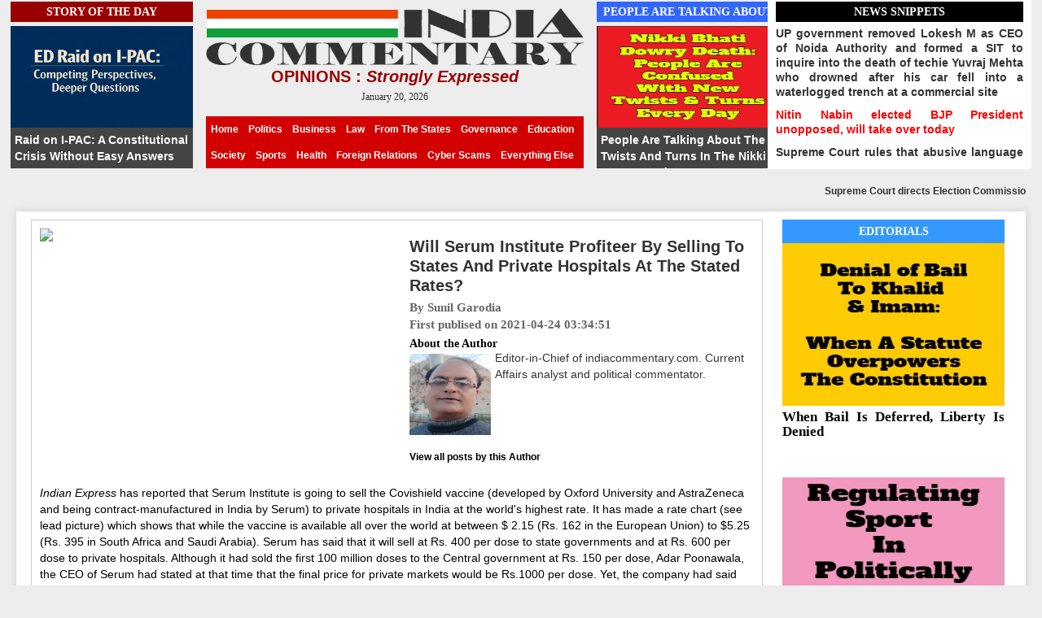

--- FILE ---
content_type: text/html; charset=UTF-8
request_url: https://www.indiacommentary.com/article/will-serum-institute-profiteer-by-selling-to-states-and-private-hospitals-at-the-stated-rates
body_size: 7666
content:
<!DOCTYPE html>
<!--[if IE 7]>
<html class="ie ie7" lang="en-US">
<![endif]-->
<!--[if IE 8]>
<html class="ie ie8" lang="en-US">
<![endif]-->
<!--[if !(IE 7) | !(IE 8)  ]><!-->
<html lang="en-US">
<!--<![endif]-->
<head>
	<meta charset="UTF-8">
	<meta name="viewport" content="width=device-width">
<meta http-equiv="Content-Type" content="text/html; charset=iso-8859-1">

	<title>India Commentary | Analysis of Indian news/current affairs/politics/business/sports/lifestyle/society</title>
	
	<link rel="shortcut icon" href="https://indiacommentary.com/images/favicon2.ico" type="image/x-icon">
        <link rel="icon" href="https://indiacommentary.com/images/favicon2.ico" type="image/x-icon">

	<link rel="profile" href="https://gmpg.org/xfn/11">
	<link rel="pingback" href="https://indiacommentary.com/xmlrpc.php">
	<!--[if lt IE 9]>
	<script src="https://indiacommentary.com/js/html5.js"></script>
	<![endif]-->
	
	<link rel="stylesheet" type="text/css" href="https://indiacommentary.com/css/bootstrap.min.css" />
    <link href="https://indiacommentary.com/css/style.css" type="text/css" rel="stylesheet" />
    <!-- HTML5 shim and Respond.js IE8 support of HTML5 elements and media queries -->
    <!--[if lt IE 9]>
    <script src="https://indiacommentary.com/js/html5shiv.js"></script>
    <script src="https://indiacommentary.com/js/respond.min.js"></script>
    <![endif]-->
	<script type="text/javascript" src="https://indiacommentary.com/js/jquery-1.8.3.min.js"></script>
    <script type="text/javascript" src="https://indiacommentary.com/js/bootstrap.min.js"></script>
    <script type="text/javascript" src="https://indiacommentary.com/js/jquery.bxslider.js"></script>
    <script async src="https://pagead2.googlesyndication.com/pagead/js/adsbygoogle.js"></script>
    <script type="text/javascript" src="https://s7.addthis.com/js/250/addthis_widget.js#pubid=xa-4ff5427378953ce7"></script>
    <script type="text/javascript">  
		$(document).ready(function(){
		  $(".news-slider").bxSlider({
            mode:'vertical',
            slideMargin:10,
            auto:true,
            controls:false,
            pager:false,
            minSlides:5,
            maxSlides:5,
            moveSlides:1

          });
		});
		
     /* function disableClick(){
        document.onclick=function(event){
          if (event.button == 2) {
            return false;
          }
        }
      }*/
	</script>
    
				
	
	<style type="text/css">
		.heateor_sss_horizontal_sharing .heateorSssSharing{
							color: #fff;
						border-width: 0px;
			border-style: solid;
			border-color: transparent;
		}
				.heateor_sss_horizontal_sharing .heateorSssTCBackground{
			color:#666;
		}
				.heateor_sss_horizontal_sharing .heateorSssSharing:hover{
						border-color: transparent;
		}
		.heateor_sss_vertical_sharing .heateorSssSharing{
							color: #fff;
						border-width: 0px;
			border-style: solid;
			border-color: transparent;
		}
				.heateor_sss_vertical_sharing .heateorSssTCBackground{
			color:#666;
		}
				.heateor_sss_vertical_sharing .heateorSssSharing:hover{
						border-color: transparent;
		}
		@media screen and (max-width:783px) {.heateor_sss_vertical_sharing{display:none!important}}div.heateor_sss_mobile_footer{display:none;}@media screen and (max-width:783px) {div.heateor_sss_bottom_sharing{width:100%!important;left:0!important;}div.heateor_sss_bottom_sharing li{width:7.14285714286% !important;}div.heateor_sss_bottom_sharing .heateorSssSharing{width: 100% !important;}div.heateor_sss_bottom_sharing div.heateorSssTotalShareCount{font-size:1em!important;line-height:28px!important}div.heateor_sss_bottom_sharing div.heateorSssTotalShareText{font-size:.7em!important;line-height:0px!important}div.heateor_sss_mobile_footer{display:block;height:40px;}.heateor_sss_bottom_sharing{padding:0!important;display:block!important;width: auto!important;bottom:-2px!important;top: auto!important;}.heateor_sss_bottom_sharing .heateor_sss_square_count{line-height: inherit;}.heateor_sss_bottom_sharing .heateorSssSharingArrow{display:none;}.heateor_sss_bottom_sharing .heateorSssTCBackground{margin-right: 1.1em !important}}			</style>
        
			<link rel="alternate" type="application/rss+xml" title="India Commentary &raquo; Feed" href="https://indiacommentary.com/feed/" />
<link rel="alternate" type="application/rss+xml" title="India Commentary &raquo; Comments Feed" href="https://indiacommentary.com/comments/feed/" />

		
        
		<style type="text/css">
img.wp-smiley,
img.emoji {
	display: inline !important;
	border: none !important;
	box-shadow: none !important;
	height: 1em !important;
	width: 1em !important;
	margin: 0 .07em !important;
	vertical-align: -0.1em !important;
	background: none !important;
	padding: 0 !important;
}

.second-post h3{ height:49px; }
</style>

<link rel='stylesheet' id='twentythirteen-fonts-css'  href='//fonts.googleapis.com/css?family=Source+Sans+Pro%3A300%2C400%2C700%2C300italic%2C400italic%2C700italic%7CBitter%3A400%2C700&#038;subset=latin%2Clatin-ext' type='text/css' media='all' />
<link rel='stylesheet' id='genericons-css'  href='https://indiacommentary.com/fonts/genericons.css?ver=2.09' type='text/css' media='all' />

<!--[if lt IE 9]>
<link rel='stylesheet' id='twentythirteen-ie-css'  href='https://indiacommentary.com/css/ie.css?ver=2013-07-18' type='text/css' media='all' />
<![endif]-->


<script type='text/javascript' src='https://indiacommentary.com/js/popup.js?ver=1.0.0'></script>



		<style type="text/css">.recentcomments a{display:inline !important;padding:0 !important;margin:0 !important;}</style>
			<style type="text/css" id="twentythirteen-header-css">
			.site-header {
			background: url(https://indiacommentary.com/images/headers/circle.png) no-repeat scroll top;
			background-size: 1600px auto;
		}
		</style>

<!-- Google tag (gtag.js) --> <script async src="https://www.googletagmanager.com/gtag/js?id=G-KBH4564PQY"></script> <script> window.dataLayer = window.dataLayer || []; function gtag(){dataLayer.push(arguments);} gtag('js', new Date()); gtag('config', 'G-KBH4564PQY'); </script>

<meta name="google-site-verification" content="it5VnFgdl65_BizzMAUR0vSAzMmLx7YCvdgr1rhkWLM" />

</head>


<body onLoad="disableClick()" class="home blog sidebar">


<div style="display:none; height:0;">
                          
						 <img width="364" height="218" src="https://indiacommentary.com/icadmin/media/article/1619235292a.jpg" class="attachment-post-thumbnail size-post-thumbnail wp-post-image" alt="oppn parties" />						  
						
                        Will Serum Institute Profiteer By Selling To States And Private Hospitals At The Stated Rates?												
</div>												
	
<div class="header">
    	<div class="container">
        
        
        <div class="col-lg-9 col-md-9 col-sm-9 col-xs-12">
        
        	<div class="header-top">
            	<div class="row">
                
                   <div class="col-lg-3 col-md-3 col-sm-3 col-xs-12">
                    
					  
                      <div class="rightside-post">
                         <div class="category-name-story">
                            <h3>Story Of The Day</h3>
                         </div>	
                            <a href="https://indiacommentary.com/article/raid-on-i-pac--a-constitutional-crisis-without-easy-answers">
                            <span class="rightside-post-image"><img width="268" height="221" src="https://indiacommentary.com/icadmin/media/article/1768197824a.png" class="attachment-post-thumbnail size-post-thumbnail wp-post-image" alt="" /></span>
                            <div class="article_title">Raid on I-PAC: A Constitutional Crisis Without Easy Answers</div>
                            </a>
                        </div>
                                        
                    </div>
                    
                    
                  
                                
					 <div class="col-lg-6 col-md-6 col-sm-6 col-xs-12">
                    
                    	<a href="https://indiacommentary.com/" class="logo" ><img src="https://indiacommentary.com/images/logo.png" alt=""></a>
                    	<div class="tagline_text">OPINIONS : <i>Strongly Expressed</i> </div>
                    	<h1 class="logo-text">January 20, 2026</h1>
                        
                        <div class="header-bottom">
            	<button class="navbar-toggle main-menu-toggle" type="button" data-toggle="collapse" data-target=".menu">
                    <span class="sr-only">Toggle navigation</span>
                    <span class="icon-bar"></span>
                    <span class="icon-bar"></span>
                    <span class="icon-bar"></span>
                </button>
            	
                				                
                <ul class="menu collapse menu_bottom">
                	<li><a href="https://indiacommentary.com/">Home</a></li>
                    <li><a href="https://indiacommentary.com/category/politics/">Politics</a></li>
					<li><a href="https://indiacommentary.com/category/business-economics-business-legislation/">Business</a></li>
		            <li><a href="https://indiacommentary.com/category/law/">Law</a></li>
                    <li><a href="https://indiacommentary.com/category/from-the-states-of-india/">From The States</a></li>
					<li><a href="https://indiacommentary.com/category/governance-public-policy-law-making/">Governance</a></li>
		            <li><a href="https://indiacommentary.com/category/education-issues-in-india/">Education</a></li>
                    <li><a href="https://indiacommentary.com/category/social-issues-in-india/">Society</a></li>
					<li><a href="https://indiacommentary.com/category/sports/">Sports</a></li>
		            <li><a href="https://indiacommentary.com/category/health-prevention-treatment-medication-yoga-fitness/">Health</a></li>
                    <li><a href="https://indiacommentary.com/category/india-and-the-world/">Foreign Relations</a></li>
					<li><a href="https://indiacommentary.com/category/cyber-scams/">Cyber Scams</a></li>
		            <li><a href="https://indiacommentary.com/category/everything-else/">Everything Else</a></li>
                 
          		</ul> 
                
                                  
            </div>
                    </div>
                    
                     <div class="col-lg-3 col-md-3 col-sm-3 col-xs-12">
						                            <div class="rightside-post">
                             <div class="category-name-people">
                                <h3>People Are Talking About</h3>
                             </div>	
                                <a href="https://indiacommentary.com/article/people-are-talking-about-the-twists-and-turns-in-the-nikki-dowry-murder-case">
                                <span class="rightside-post-image"><img width="312" height="245" src="https://indiacommentary.com/icadmin/media/article/1756443087a.jpg" class="attachment-post-thumbnail size-post-thumbnail wp-post-image" alt="" /></span>
                                <div class="article_title">People Are Talking About The Twists And Turns In The Nikki Dowry Murder Case</div>
                                </a>
                            </div>
                                            </div>
                   
                    
                    
                    					
                </div>
				
            </div>
			
                        
     
   		</div>
        
        
         <div class="col-lg-3 col-md-3 col-sm-3 col-xs-12 ad_top_right">
         <div class="row">
            <div class="news-slider-cont">
                <div class="category-name">
                   <h3>News Snippets</h3>
                </div>
                <ul class="news-slider" >
                                 <li >UP government removed Lokesh M as CEO of Noida Authority and formed a SIT to inquire into the death of techie Yuvraj Mehta who drowned after his car fell into a waterlogged trench at a commercial site</li>
                                    <li style="color:red;" >Nitin Nabin elected BJP President unopposed, will take over today</li>
                                    <li >Supreme Court rules that abusive language against SC/ST persons cannot be construed an offence under the SC/ST (Prevention of Atrocities) Act</li>
                                    <li style="color:red;" >Orissa HC dismissed the pension cliams of 2nd wife citing monogamy in Hindu law</li>
                                    <li >Delhi HC quashed the I-T notices to NDTV founders and directed the department to pay ₹ 2 lakh to them for 'harassment'</li>
                                    <li style="color:red;" >Bangladesh allows Chinese envoy to go near Chicken's Nest, ostensibly to see the Teesta project</li>
                                    <li >Kishtwar encounter: Special forces jawan killed, 7 others injured in a faceoff with terrorists</li>
                                    <li style="color:red;" >PM Modi, in a special gesture, receives UAE President Md Bin Zayed Al Nahyan at the airport. India, UAE will boost strategic defence ties</li>
                                    <li >EAM S Jaishankar tells Poland to stop backing Pak-backed terror in India. Also, Polish minister walks off a talk show when questioned on cross-border terrorism </li>
                                    <li style="color:red;" >Indigo likely to cut more flights after Feb 10 when the new flight rules kick in for it</li>
                                    <li >Supreme Court asks EC to publish the names of all voters with 'logical discrepency' in th Bengal SIR</li>
                                    <li style="color:red;" >ICC has asked Bangladesh to decide by Jan 21 whether they will play in India or risk removal from the tournament. Meanwhile, as per reports, Pakistan is likely to withdraw if Bangladesh do not play</li>
                                    <li >Tata Steel Masters Chess: Pragg loses again, Gukesh settles for a draw</li>
                                    <li style="color:red;" >WPL: RCB win their 5th consecutive game by beating Gujarat Giants by 61 runs, seal the playoff spot</li>
                                    <li >Central Information Commission (CIC) bars lawyers from filing RTI applications for knowing details of cases they are fighting for their clients as it violates a Madras HC order that states that such RTIs defeat the law's core objectives</li>
                                                          
                            
                </ul>
        	</div>

		</div>
        </div>
    
    
           <div class="marq_news">
            <marquee  behavior="scroll"><strong>Supreme Court directs Election Commission to publish all names under 'logical discrepencies', asks to give 10 more days to them and directs acceptance of Board admit card of Class X as age proof</strong></marquee>
            </div>
            
            
           





    
   <div style="width:100%; float:left; height:10px"></div> 
    
   </div>
   </div>  <div style="clear:both"></div>

	<div class="content-outer">


        <div class="container">
            <div class="content"> 
 
 
        
				 				   <div class="col-lg-9 col-md-9 col-sm-9 col-xs-12">
                                   
                                   
                    <div class="first-news">
					                         <div class="single-post-image">
                          
						 <img width="364" height="218" src="https://indiacommentary.com/icadmin/media/article/1619235292a.jpg" class="attachment-post-thumbnail size-post-thumbnail wp-post-image" alt="oppn parties" />						  
						</div>
						<div class="single-post-title"> 
                        <a style="width:100%">Will Serum Institute Profiteer By Selling To States And Private Hospitals At The Stated Rates?</a>
												<p>By Sunil Garodia<br>
												First publised on 2021-04-24 03:34:51</p>

						<div id="authorarea">
							
							<h3>About the Author</h3>
							<div class="authorinfo">
							<img alt='Sunil Garodia' src="https://indiacommentary.com/icadmin/media/author/1675407588.jpg" class='avatar avatar-70 photo' height='70' width='70' />							Editor-in-Chief of indiacommentary.com. Current Affairs analyst and political commentator.			<div style="clear:both"></div>
							<a class="author-link" href="https://indiacommentary.com/author/sunilgarodia/" rel="author">View all posts by this Author </a>
							</div>
						</div>

						
						</div>
					<div style="clear:both"></div>			
                        <p class="MsoNormal"><span style="font-style: italic;">Indian Express </span>has reported that Serum Institute is going to sell the Covishield vaccine (developed by Oxford University and AstraZeneca and being contract-manufactured in India by Serum) to private hospitals in India at the world's highest rate. It has made a rate chart (see lead picture) which shows that while the vaccine is available all over the world at between $ 2.15 (Rs. 162 in the European Union) to $5.25 (Rs. 395 in South Africa and Saudi Arabia). Serum has said that it will sell at Rs. 400 per dose to state governments and at Rs. 600 per dose to private hospitals. Although it had sold the first 100 million doses to the Central government at Rs. 150 per dose, Adar Poonawala, the CEO of Serum had stated at that time that the final price for private markets would be Rs.1000 per dose. Yet, the company had said that it was making a small profit even while selling to the Centre at Rs. 150 per dose.</p> <p class="MsoNormal">So is Poonawala not the angel he first seemed when his company took a calculated gamble and produced the vaccine "at-risk" even before it was approved and supplied the shots immediately when they were approved at probably the cheapest rate in the world? Should he and Serum be allowed to get away with making huge profits by now supplying the shots at prices much higher than other countries pay, especially when the Centre has ploughed in Rs 3000 crore as advance payment for it to ramp up production? This is interest-free tax payers money Serum is getting and it should keep this in mind before fixing the rates for the shots.</p> <p class="MsoNormal">India is a huge market. If Covishield can be supplied between Rs 162 and Rs 300 per dose in the European Union and UK, one feels that anything between that should be the rate at which Serum should supply to both the Centre and the states. It can charge a little extra for private hospitals. <span style="font-weight: bold;">Ideally, the Centre should negotiate a combined rate for itself and the states and it should not be more than Rs. 250 per dose. Serum can then price the doses at Rs. 300 for private hospitals. Making profits is the right of all commercial entities and Serum should be allowed to make reasonable profits for its enterprise. But profiteering cannot be tolerated, not even in normal times let alone in a pandemic.&nbsp;</span></p>                    </div>
                    
					
				 				
				<div class="comments-form">
				
				<ul class="custom-styles addthis_toolbox addthis_default_style " addthis:url="https://indiacommentary.com/article/will-serum-institute-profiteer-by-selling-to-states-and-private-hospitals-at-the-stated-rates/" addthis:description="Will Serum Institute Profiteer By Selling To States And Private Hospitals At The Stated Rates?">
                           
                            <li><a target="_blank" class="addthis_button_facebook facebookit" href="https://www.facebook.com/sharer.php?u=https://indiacommentary.com/article/will-serum-institute-profiteer-by-selling-to-states-and-private-hospitals-at-the-stated-rates/&t=Will Serum Institute Profiteer By Selling To States And Private Hospitals At The Stated Rates?"><img src="https://indiacommentary.com/images/fb-bttn.png"></a></li>
                            <li><a target="_blank" class="addthis_button_twitter tweetit" href="https://twitter.com/share?text=Currently reading Will Serum Institute Profiteer By Selling To States And Private Hospitals At The Stated Rates?&amp;url=https://indiacommentary.com/article/will-serum-institute-profiteer-by-selling-to-states-and-private-hospitals-at-the-stated-rates/" title="Click to share this post on Twitter"><img src="https://indiacommentary.com/images/tw.jpg" style="height:36px; margin-left:10px;"></a></li>
                           
                    </ul>
				
				
				
				  

                </div>



					
                    
                    
                <div class="related-news">
				  				  <div class="related-news-title"><h3>Other Stories You Make Like </h3></div>
				  
<div class="wp_rp_wrap  wp_rp_vertical" id="wp_rp_first"><div class="wp_rp_content">
<ul class="related_post wp_rp">

<li><a href="https://indiacommentary.com/article/grounded-ambitions--aviation-expansion-plan-in-india-ignores-the-elephant-in-the-cockpit" class="wp_rp_title">Grounded Ambitions: Aviation Expansion Plan In India Ignores the Elephant in the Cockpit</a></li>
<li><a href="https://indiacommentary.com/article/pilot-shortage--poaching-&-joining-bonuses-are-not-long-term-solutions" class="wp_rp_title">Pilot Shortage: Poaching & Joining Bonuses Are Not Long Term Solutions</a></li>
<li><a href="https://indiacommentary.com/article/indian-economy-in-2025--a-year-of-resilience-amid-global-headwinds" class="wp_rp_title">Indian Economy in 2025: A Year of Resilience Amid Global Headwinds</a></li>
<li><a href="https://indiacommentary.com/article/indigo-meltdown--arrogance-and-mismanagement" class="wp_rp_title">IndiGo Meltdown: Arrogance And Mismanagement</a></li>
<li><a href="https://indiacommentary.com/article/rbi-extends-its-2025-easing-cycle,-but-with-measured-confidence" class="wp_rp_title">RBI Extends Its 2025 Easing Cycle, But With Measured Confidence</a></li>

</ul></div></div>
				</div>
                
						</div>
				    

  
  <div class="col-lg-3 col-md-3 col-sm-3 col-xs-12">
				   
                   
                    
                    
                    
                    <div class="col-lg-12 col-md-12 col-sm-12 col-xs-12 ad_top_right">
                    
                                                <div class="rightside-post">
                             <div class="rightside-title cat-states">
                                <h3><a href="https://indiacommentary.com/category/editorials" style="color:#fff">Editorials</a></h3>
                             </div>	
                                <a href="https://indiacommentary.com/article/when-bail-is-deferred,-liberty-is-denied">
                                <span class="rightside-post-image"><img width="371" height="218" src="https://indiacommentary.com/icadmin/media/article/1767702836a.jpg" class="attachment-post-thumbnail size-post-thumbnail wp-post-image" alt="When Bail Is Deferred, Liberty Is Denied" /></span>
                                <div class="rightside-post-title-editor"><h3>When Bail Is Deferred, Liberty Is Denied</h3></div>
                                </a>
                                
                                <a href="https://indiacommentary.com/article/when-caution-becomes-capitulation">
                                <span class="rightside-post-image"><img width="371" height="218" src="https://indiacommentary.com/icadmin/media/article/1767526152a.jpg" class="attachment-post-thumbnail size-post-thumbnail wp-post-image" alt="When Caution Becomes Capitulation" /></span>
                                <div class="rightside-post-title-editor"><h3>When Caution Becomes Capitulation</h3></div>
                                </a>
                                
                            </div>
                            
                                                                           
                               
                               
                               <div class="rightside-post">
                                 <div class="rightside-title cat-politics">
                                    <h3> In Depth</h3>
                                 </div>	
                                    <a href="https://indiacommentary.com/article/turning-back-the-clock--up-bets-on-newspapers-in-schools">
                                    <span class="rightside-post-image"><img width="400" height="270" src="https://indiacommentary.com/icadmin/media/article/1767010699a.jpg" class="attachment-post-thumbnail size-post-thumbnail wp-post-image" alt="Turning Back the Clock: UP Bets on Newspapers in Schools" /></span>
                                    <div class="rightside-post-title-editor"><h3>Turning Back the Clock: UP Bets on Newspapers in Schools</h3></div>
                                    </a>
                                </div>
                                            
                        
                            <div class="rightside-post">
                             <div class="rightside-title cat-business">
                                <h3> Editor's Pick</h3>
                             </div>	
                                <a href="https://indiacommentary.com/article/india-cannot-afford-delay--the-ncw-is-right-to-demand-stronger-laws-against-online-grooming">
                                <span class="rightside-post-image"><img width="424" height="264" src="https://indiacommentary.com/icadmin/media/article/1764055261a.png" class="attachment-post-thumbnail size-post-thumbnail wp-post-image" alt="India Cannot Afford Delay: The NCW Is Right To Demand Stronger Laws Against Online Grooming" /></span>
                                <div class="rightside-post-title-editor"><h3>India Cannot Afford Delay: The NCW Is Right To Demand Stronger Laws Against Online Grooming</h3></div>
                                </a>
                            </div>
                                                          
                                            
                                            
                    <img src="https://indiacommentary.com/images/adplacercall.jpg" style="margin-bottom:20px">
                    
                    
                    
                    </div>   
                                  
                    </div>
                    






                                     
                     
            </div>     
        </div>
        
    

<div class="footer">
        <div class="container">
         
        
        <div class="footer_row">
        <div class="footer_menu">
		<aside id="nav_menu-2" class="widget widget_nav_menu"><div class="menu-footer-menu-container"><ul id="menu-footer-menu" class="menu"><li id="menu-item-110" class="menu-item menu-item-type-custom menu-item-object-custom current-menu-item current_page_item menu-item-home menu-item-110"><a href="https://indiacommentary.com/">Home</a></li>
<li id="menu-item-4251" class="menu-item menu-item-type-post_type menu-item-object-page menu-item-4251"><a href="https://indiacommentary.com/about">About Us</a></li>
<li id="menu-item-4249" class="menu-item menu-item-type-post_type menu-item-object-page menu-item-4249"><a href="https://indiacommentary.com/write">Write for Us</a></li>
<!--<li id="menu-item-4248" class="menu-item menu-item-type-post_type menu-item-object-page menu-item-4248"><a href="https://indiacommentary.com/advertise/">Advertise</a></li>-->
<li id="menu-item-1390" class="menu-item menu-item-type-post_type menu-item-object-page menu-item-1390"><a href="https://indiacommentary.com/terms">Terms of Use</a></li>
<li id="menu-item-1391" class="menu-item menu-item-type-post_type menu-item-object-page menu-item-1391"><a href="https://indiacommentary.com/privacy">Privacy Policy</a></li>
<li id="menu-item-105" class="menu-item menu-item-type-post_type menu-item-object-page menu-item-105"><a href="https://indiacommentary.com/sitemap">Sitemap</a></li>
</ul></div></aside>        </div>
        </div>
        <div class="footer_row">&copy; 2014 India Commentary. All rights reserved. </span>
        </div> 

            <div class="footer_row">
            <div class="footer_menu">        
                  <div class="share"> 
                         
                          <li><a href="https://twitter.com/indiacommentary" target="_blank"><img src="https://indiacommentary.com/images/twitter.png" alt=""></a></li>
                         <li> <a href="https://www.facebook.com/indiacommentary" target="_blank"><img src="https://indiacommentary.com/images/facebook.png" alt=""></a></li>
                         
                  </div>
            </div>
            </div>
                      
                             
        </div>
    </div>


<script type='text/javascript' src='https://indiacommentary.com/js/functions.js?ver=2014-03-18'></script>
</body>
</html>

--- FILE ---
content_type: text/css
request_url: https://indiacommentary.com/css/style.css
body_size: 5325
content:
@charset "utf-8";
/* CSS Document */
body
{
	background: #ededed;
}
ul,li
{
list-style:none;
}
img
{
border:none;
}
/****************Additional CSS********************/
.comments-form ul
{
    float: left;
    padding: 0;
    width: 100%;
}
.comments-form ul li
{
     float: left;
}
.comments-form ul li#share-text
{
font-size: 24px;
font-family: "Helvetica Neue",Helvetica,Arial,sans-serif;
font-weight: bold;

}
.header-ad
{
	width:100%;
	float:left;
	margin-top:10px;
}
.header-ad img
{
	width:100%;
	float:left;
	height:100px;
}
#authorarea
{
	float: left;
	width: 100%;
	display: block;
}
#authorarea h3
{
	color: #000;
    float: left;
    font-family: calibri;
    font-size: 14px;
    font-weight: bold;
    margin: 5px 0 0;
}
#authorarea .authorinfo
{
	float: left;
	width: 100%;
	display: block;
}
#authorarea .authorinfo a
{
font-size:12px;
color:black;	
}
.single-post-title p
{
	font-family:calibri!important;
	font-size:15px!important;
	font-weight:bold!important;
	color:#666666!important;
}

.screen-reader-text
{
   display:none;
}
.search-field 
{
	background-color: #fff;
    background-image: none;
    border: 1px solid #ccc;
    border-radius: 4px;
    box-shadow: 0 1px 1px rgba(0, 0, 0, 0.075) inset;
    color: #555;
    display: inline;
    font-size: 14px;
    height: 34px;
    line-height: 1.42857;
    padding: 6px 12px;
    transition: border-color 0.15s ease-in-out 0s, box-shadow 0.15s ease-in-out 0s;
    vertical-align: middle;
    width: 100%;
}	
.search-box
{
	float:right;
}
p.error a
{
	display:none;
}
.Social_Widget
{
	margin-left: 815px;
    margin-top: 4px;
}

.in-depth {
	height:87px;
	width:100%;
	border:1px solid #ccc;
	margin:15px 0 0 16px;
        border-radius:15px;
	background-color:#fff;
        padding:5px;
}
.in-depth .circle-text
{
    background-color:maroon;
}
.ugly-truth .circle-text
{
    background-color:orange;
}
.in-depth .circle-text,.ugly-truth .circle-text
{
     width:75px;
     height:75px;
     border:1px solid #000;
     border-radius:100%;
     
     padding:5px;		
}
.ugly-truth .circle-text
{
  /*margin-top:32px;*/
  float:right;
}
.in-depth .circle-text
{
   float:left;
}
.in-depth ul li
{
	
}
.in-depth ul li.circletext,.ugly-truth ul li.circletext
{
/*width:50%!important;*/
width:30%!important;
}
.ugly-truth ul li.circletext
{
	float:right;
}
.in-depth ul li.circledesc
{
/*width:50%!important;*/
width:60%!important;
text-align: justify;
float:right;
overflow:hidden;
height:76px;
}
.ugly-truth ul li.circledesc
{
/*width:50%!important;*/
width:60%!important;
text-align: justify;
float:left;
overflow:hidden;
height:76px;
}
.in-depth ul,.ugly-truth ul
{
   padding:0;
   margin:0;
}
.in-depth ul li,.ugly-truth ul li
{
  float:left;

}
.ugly-truth {
	height:87px;
	width:100%;
	border:1px solid #ccc;
	margin:15px 0 12px 16px;
        border-radius:15px;
	background-color:#fff;
        padding:5px;
        
}
.in-depth ul a,.ugly-truth ul a
{
	text-decoration:none;
	font-family:calibri;
        color:#000;
	text-align:center;
	font-family:calibri;
	font-size:13px;
	font-weight:normal;
	margin:0;
	padding:0;
        
}
.in-depth h3
{
	/*background-color: green;*/
    color: #fff;
    font-family: calibri;
    font-size: 17px;
    font-weight: bold;
    margin-top: 14px;
    text-align: center;
}
.in-depth h3 a
{
	/*background-color: green;*/
    color: #fff;
    font-family: calibri;
    font-size: 17px;
    font-weight: bold;
    margin-top: 19px;
    text-align: center;
}
.ugly-truth h3
{
	/*background-color: red;*/
    color: #fff;
    font-family: calibri;
    font-size: 17px!important;
    font-weight: bold;
    margin-top: 12px;
    text-align: center;
}
.ugly-truth h3 a
{
	/*background-color: red;*/
    color: #fff;
    font-family: calibri;
    font-size: 17px!important;
    font-weight: bold;
    margin-top: 14px;
    text-align: center;
}
.ugly-truth h5,.in-depth h5
{
	color:#000;
	text-align:center;
	font-family:calibri;
	font-size:13px;
	font-weight:normal;
	margin:0;
	padding:0;
        float:right;
}
.copyright
{
	float:right;
	padding-right:15px
}
.header-cat-title
{
	text-align:center;
	padding-bottom:7px;
}
.header-cat-title h3
{
	font-family: calibri;
    font-size: 26px;
    font-weight: bold;
    margin: 0;
    padding: 0;
    text-decoration: underline;
	text-transform:uppercase;
}
.rightside-post-image
{
	width:100%;
	height:auto;
}
.rightside-post-image img
{
	width:100%;
	height:auto;
}
@media (max-width:325px)
{
	span.post-stats{display:none;}
}
span.post-stats
{
	position:relative;
	top:20px;
}
.popular-posts ul.wpp-list li a.wpp-post-title
{
	position:absolute;
	padding-top:0px;
}
.header-categories ul li
{
	height:130px!important;
	padding:5px!important;
}

.error  { color: #ff0000;
    font-family: calibri;
    font-size: 17px;
    font-weight: bold;
    padding: 0 0 5px; }
input.error, textarea.error { background: #FFD2D2; color:#000000; }
.list-authors
{
	width:100%;
}
.list-authors li a
{
	font-family: calibri;
    font-size: 24px;
    font-weight: normal;
    margin: 5px 0;
    padding-bottom: 5px;
    text-align: center;
    text-decoration: none;
    color:#000;
}
.list-authors li a:hover
{
	color:#53534d;
}
.category-title span
{
	float:left;
	position:absolute;
	padding-left:20px;
}
.category-title span a
{
	color: #000;
    font-family: calibri;
    font-size: 25px;
    font-weight: bold;
    margin: 0 ;
    padding: 0 ;
}
.popular-posts h3
{
	font-family: calibri;
    font-size: 24px;
    font-weight: normal;
    margin: 5px 0;
    padding-bottom: 5px;
    text-align: center;
    text-decoration: underline;
    text-transform: uppercase;
}
.popular-posts ul.wpp-list
{
padding:0;
}
.popular-posts ul.wpp-list li
{
	padding:7px 0;
}
.popular-posts ul.wpp-list li a
{
	text-decoration:none;
	font-family:calibri;
	font-size:15px;
	font-weight:bold;
	color:#000;
	padding:5px;
}
.popular-posts ul.wpp-list li a img
{
	/*width:100%;*/
}
/****for related posts*****/
.related-news-title h3
{
	font-family:calibri;
	font-size:25px;
	font-weight:bold;
	color:#000;
	text-transform:uppercase;
}
div.wp_rp_content
{
}
.wp_rp_content ul.related_post
{
	width:100%;
}
.wp_rp_content ul.related_post li
{
	/*margin: 8px 44px !important;
	width:33%;*/
	width:100% !important;
	margin:0 !important;
}
.wp_rp_content ul.related_post li a
{
	text-decoration:none;
	/*text-transform:uppercase;*/
	font-family:calibri;
	font-size:17px;
	font-weight:bold;
	color:#000;
	width:100%;
}
/**********end***********/
.category-name-editor{	background-color: purple; }
.category-name{	background-color: #000; }

.category-name-politics{	background-color: red; }
.category-name-business,.category-name-economics-business-legislation{	background-color: green; }
.category-name-law{	background-color: #000; }
.category-name-states,.category-name-from-the-states-of-india{	background-color: #39F; }
.category-name-governance,.category-name-governance-public-policy-law-making{	background-color: #800000; }
.category-name-sports{	background-color: blue; }
.category-name-offbeat{	background-color: #FFA500; }
.category-name-everything-else{	background-color: brown; }

.category-name-education,.category-name-education-issues-in-india{	background-color: #0C9 }
.category-name-socity,.category-name-social-issues-in-india{	background-color: #0CF }
.category-name-health,.category-name-health-prevention-treatment-medication-yoga-fitness{	background-color: #F60 }
.category-name-buzz{	background-color: #F66}



.category-name,.category-name-editor
{
	width:100%;
	padding:5px 0;
	text-align:center;
	margin: 2px 0 5px;
}
.category-name-politics,.category-name-business,.category-name-sports,.category-name-everything-else,.category-name-states,.category-name-law,.category-name-governance,.category-name-offbeat, .category-name-education, .category-name-socity, .category-name-health, .category-name-buzz
{
	width:97%;
	padding:5px 0;
	text-align:center;
	margin: 2px 0 5px 1%;
}


.category-name h3,.category-name-editor h3,.category-name-politics h3,.category-name-business h3,.category-name-sports h3,.category-name-everything-else h3,.category-name-states h3,.category-name-law h3,.category-name-governance h3,.category-name-offbeat h3, .category-name-education h3, .category-name-socity h3, .category-name-health h3, .category-name-buzz h3
{
	text-decoration:none;
	text-transform:uppercase;
	font-family:calibri;
	font-size:14px;
	font-weight:bold;
	color:#fff;
	margin:0;
	padding:0;
	cursor: pointer;
}
.category-name h3 a,.category-name-editor h3 a,.category-name-politics h3 a,.category-name-business h3 a,.category-name-sports h3 a,.category-name-everything-else h3 a,.category-name-states h3 a,.category-name-law h3 a,.category-name-governance h3 a,.category-name-offbeat h3 a , .category-name-education h3 a, .category-name-socity h3 a, .category-name-health h3 a, .category-name-buzz h3 a
{
	text-decoration:none;
	text-transform:uppercase;
	font-family:calibri;
	font-size:14px;
	font-weight:bold;
	color:#fff;
	margin:0;
	padding:0;
	cursor: pointer;
}
.category-name h3:hover,.category-name-editor h3:hover,.category-name-politics h3:hover,.category-name-business h3:hover,.category-name-sports h3:hover,.category-name-everything-else h3:hover,.category-name-states h3:hover,.category-name-law h3:hover,.category-name-governance h3:hover,.category-name-offbeat h3:hover, , .category-name-education h3:hover, .category-name-socity h3:hover, .category-name-health h3:hover, .category-name-buzz h3:hover
{
	color:#9E9E9A;
}
.first-post-politics,.first-post-business,.first-post-sports,.first-post-everything-else,.first-post-states,.first-post-law,.first-post-governance,.first-post-offbeat,.first-post-education,.first-post-socity,.first-post-health,.first-post-buzz
{
	width:100%;
	height:188px;
	overflow:hidden;
	margin-bottom:10px;
	/*padding-bottom:10px;*/
}
.first-post-politics a,.first-post-business a,.first-post-sports a,.first-post-everything-else a,.first-post-states a,.first-post-law a,.first-post-governance a,.first-post-offbeat a,.first-post-education a,.first-post-socity a,.first-post-health a,.first-post-buzz a
{
	width:100%;
	text-decoration:none;
}
.first-post-politics a img,.first-post-business a img,.first-post-sports a img,.first-post-everything-else a img,.first-post-states a img,.first-post-law a img,.first-post-governance a img,.first-post-offbeat a img,.first-post-education a img,.first-post-socity a img,.first-post-health a img,.first-post-buzz a img
{
	width:100%;
	height:125px;
}
.first-post-politics h3,.first-post-business h3,.first-post-sports h3,.first-post-everything-else h3,.first-post-states h3,.first-post-law h3,.first-post-governance h3,.first-post-offbeat h3 ,.first-post-education h3,.first-post-socity h3,.first-post-health h3,.first-post-buzz h3
{
	margin:0;
	padding:5px 0 0;
	font-family:calibri;
	font-weight:bold;
	font-size:17px;
	height:60px;
	text-align:justify;
	overflow:hidden;
}
.first-post-politics h3,.first-post-states h3,.first-post-law h3,.first-post-governance h3,.first-post-offbeat h3{ /*color:red;*/ color:#000;}
.first-post-business h3{ /*color: green;*/ color:#000;}
.first-post-sports h3{ /*color: blue;*/ color:#000;}
.first-post-everything-else h3,.first-post-education h3,.first-post-socity h3,.first-post-health h3,.first-post-buzz h3{ /*color:orange;*/ color:#000; }








.rest-post-title-politics ul,.rest-post-title-business ul,.rest-post-title-sports ul,.rest-post-title-everything-else ul
{
	width:100%;
	padding:0;
	background-color:#dcdcdc;
	padding:0 3px 0 5px;
	margin-top:15px;
}
.rest-post-title-politics ul li,.rest-post-title-business ul li,.rest-post-title-sports ul li,.rest-post-title-everything-else ul li
{
	width:100%;
	padding:5px 0;
	height:62px;
	overflow:hidden;
	margin-bottom:15px;
	
}
.rest-post-title-politics ul li a,.rest-post-title-business ul li a,.rest-post-title-sports ul li a,.rest-post-title-everything-else ul li a
{
	text-decoration:none;
	font-family:calibri;
	font-weight:bold;
	font-size:14px; 
	text-align:justify;
}
.rest-post-title-politics ul li a{ color: red;}
.rest-post-title-business ul li a{ color: green;}
.rest-post-title-sports ul li a{ color: blue;}
.rest-post-title-everything-else ul li a{ color:brown ;}
.rest-post-title ul li a:hover
{
	color:#8E8F88;
}
.header-categories
{
	width:100%;
}
.header-categories ul
{
	width:100%;
	float:left;
	padding:0;
	margin:20px 0 0;
}
.header-categories ul li
{
	/*border: 1px solid #000;*/
	background-color:#000;
    float: left;
    height: 105px;
    margin: 5px 4px;
    padding: 10px 5px;
    text-align: center;
    width: 47%;
}
.header-categories ul li:hover h3
{
	color:#d20001;
}
.header-categories ul li h3
{
	text-transform:uppercase;
	padding-bottom:5px;
	margin: 0;
	font-family:calibri;
	font-size:14px;
	font-weight:bold;
	color:#fff;
}	

.header-categories ul li a
{
	text-decoration:none;
	
}
.header-categories ul li p
{	
	font-family:calibri;
	font-size:12px;
	font-weight:bold;
	color:#fff;
}	
/*******************************************************/	
.rightside-ads
{

	margin-bottom:20px;
	text-align:center;
}
.login-form-submit
{
	padding-top:5px;
}
.display-error
{
	color:red;
	font-size:17px;
	font-weight:bold;
	font-family:Arial;
	padding:5px 0;
}

.rightside-post-title-editor h3
{
	width: 100%;
	float: left;
	background: #fff;
	clear: both;
	height: 70px;
   	margin:0 0 18px 0;
	padding:5px 0 0;
	font-family:calibri;
	font-weight:bold;
	font-size:17px;
	overflow:hidden;
	text-align:justify;
}
.rightside-post a
{
	color:#000;
	text-decoration:none;
}

.rightside-post-image img
{
	max-width:100%;
	height:125px;
}
.powered-by
{
	padding-left:140px;
}
.powered-by a
{
    text-decoration:none;
    color:#fff;
    font-family:calibri;
    font-weight:bold;
}
.powered-by a:hover
{
   color:#ccc;
}
.menu-footer-menu-container ul
{
   float:left;
   padding:0;
   margin:0;
}
.menu-footer-menu-container ul li
{
   float:left;
   padding-left: 15px;
    padding-right: 5px;
}
/*.menu-footer-menu-container ul li:hover
{
background: none repeat scroll 0 0 #d20001;
margin:0px 3px;
}*/
.menu-footer-menu-container ul li a
{
	font-family: Arial;
	font-size: 14px;
	color: #fff;
	font-weight: normal;
	text-decoration:none;
	padding-right:7px;
}
.menu-footer-menu-container ul li a:hover
{
	color:#fff;
}
h2.comments-title
{
	font-size:20px;
}
.resize-logo
{
   height:60%;
}
.registerNameHeading, .registerAboutYourselfHeader
{
   text-decoration:underline;
}
.registerContactInfoHeading
{
   text-decoration:underline;
}
.logo img
{
  position:relative;
  height:70px;
  width:380px;
  float:left;
}
.lost-password
{
	left: 187px;
    padding-top: 10px;
    position: relative;
    float:left;
    display:none;
}

/************For post navigation************/

.nav-links
{
	position:relative;
}
.nav-previous
{
	float:left;
	position:relative;
	top:20px;
	padding-left:15px;
	
}
.nav-previous a
{
	color:#fff!important;
	background-color:#d20001;
	padding:10px!important;
	text-decoration:none!important;
}
.nav-previous a span
{
	background:none!important;
}
.nav-previous a span.meta-nav
{
	position:relative;
}

.nav-next
{
	float:right;
	position:relative;
	top:20px;
	padding-right:15px;
	
}
.nav-next a
{
	color:#fff!important;
	background-color:#d20001;
	padding:10px!important;
	text-decoration:none!important;
}
.nav-next a span
{
	background:none!important;
}
.nav-next a span.meta-nav
{
	position:relative;
}
/**************End Post Navigation*************************/
h1.screen-reader-text
{
	display:none;
}
.current-post-ancestor
{
	background:#d20001;
}
#menu-footer-menu .current-menu-item
{
	background-color:#000;
}

.current-menu-item
{
	background:#d20001;
}
.wpcf7-textarea
{
	width:100%;
}
.control-label
{
	font-family: Arial,Helvetica,sans-serif;
    font-size: 15px;
    font-weight: bold;
}
.submit-btn,.search-submit
{
    background-color: #000;
    border-bottom: 2px solid red;
    color: #fff;
    height: 35px;
    margin: 0;
    padding: 0;
    width: 115px;
}
.submit-btn:hover,.search-submit:hover
{
	background-color:#d20001;
}
.wpcf7-submit
{
	background-color: #000;
    border-bottom: 2px solid red;
    color: #fff;
    height: 35px;
    margin: 0;
    padding: 0;
    width: 100px;
}
.wpcf7-submit:hover
{
	background-color:#d20001;
}
.contact-us-form .form-group
{
	padding-bottom:20px;
}
.contact-us-form
{
border:1px solid #cccccc;
padding:10px;
margin:0;
float:left;
width:100%;
}
.comments-form .form-group
{
	padding-bottom:35px;
}
.comments-form .form-submit
{
	padding-top:20px;
	padding-bottom:0px;
}
.comments-form
{
/*border:1px solid #cccccc;*/
padding:10px;
margin:0;
float:left;
width:100%;
}
.comments
{
	float:left;
}
.latest-news img
{
  width:100%;
  /*height:auto;*/
}
.page-title
{
	font-size: 22px;
    font-style: inherit;
    font-weight: bold;
    margin: 5px 0;
}
.category-title
{
	bottom: 25px;
    font-size: 22px;
    margin: 0;
    padding-left: 12px;
    position: relative;
}
.search-title
{
	/*bottom: 25px;*/
    font-size: 22px;
    margin: 0;
    /*padding-left: 12px;*/
    /*position: relative;*/
	font-weight:bold;
}
/*******************End Additional CSS************************/
.header
{
float:left;
width:100%;
padding:0px;
margin:0px;
}
.header .header-top
{
float:left;
width:100%;
padding:0px;
margin:0px;
position:relative;
}
.logo
{
	float: left;
	width:100%;
	margin: 10px 0 0 0;
	text-align:center;
}
.header .header-top h1
{
	font-family: calibri;
    font-size: 12px;
    font-style: normal;
    line-height: 23px;
	text-align:center;
    text-transform: capitalize;
    width: 100%;
}
.logo-tag
{
	font-family: bodini mt black;
    font-size: 15px;
    font-style: bold;
    line-height: 29px;
    margin: 132px 0 0 13px;
    position: absolute;
    text-transform: capitalize;
    width: 100%;
}

.share
{
float:right;
padding:0px;
background:none!important;
/*margin:20px 0px;*/
}
.share li
{
float:left;
padding:0px;
/*margin:0px 0 0 5px;*/
background:none!important;
border-right:0!important;
}
.share li a
{
	padding:1px 10px!important;
	
	
}
.share li a:hover
{
opacity:.8;
background:none!important;
}
.login
{
width:100%;
float:left;
}
.login a
{
float:right;
padding:0px;
margin:0px 0 0 10px;
font-family:Arial, Helvetica, sans-serif;
font-size:14px;
color:#555555;
font-weight:bold;
}
.header-bottom
{
float:left;
width:100%;
padding:0px;
margin:2px 0 0 0;
background:#D20001;
}
.header-bottom ul.menu
{
float:left;
width:100%;
padding:0px;
margin:0px;
}
.header-bottom ul.menu li
{
/*border-right:1px solid #484848;*/
float:left;
/*padding:0 1px;*/
background:#000
}
.header-bottom ul.menu li a
{
  color: #FFFFFF;
    font-family:Arial, Helvetica, sans-serif;
    font-size: 12px;
    font-weight: 700;
    line-height: 12px;
    padding: 10px 6px;
    text-decoration: none;
	display:block;
	
}
.header-bottom ul.menu li a:hover
{
background:#D20001;
opacity:.7;
}
.main-menu-toggle
{
	float:right;
	background: #D20001;
    margin: 8px 10px 8px 0;
}
.main-menu-toggle .icon-bar{
    background-color: #FFFFFF;
    border-radius: 1px 1px 1px 1px;
    display: block;
    height: 2px;
    width: 22px;
}
.content-outer
{
	float: left;
	width: 100%;
	padding: 0px;
	margin: 1px 0 0 0;
}
.content
{
	float: left;
	width: 100%;
	background: #fff;
	box-shadow: 0 0 10px #cccccc;
	margin: 0px;
	padding: 10px;
	min-height: 300px;
}
.first-news
{
	float: left;
	width: 100%;
	padding: 10px;
	border: 1px solid #cccccc;
	margin: 0px;
}
.first-news img
{
	float: left;
	width: 100%;
	height: 300px;
        margin-bottom: 10px;
}
.first-news a
{
	float: left;
	margin: 10px 0px 0;
	font-family: Arial;
	font-size: 20px;
	color: #333333;
	font-weight: bold;
	line-height: 24px;
}
.first-news a:hover
{
	color: #D70000;
}
.first-news p a
{
	float: right;
	margin: 0!important;
	font-family: Arial;
	font-size: 15px;

	color: #333333;
	font-weight: bold;
	line-height: 24px;
}
.first-news p a:hover
{
	color: #D70000;
}
.first-news p
{
	float: left;
	margin: 5px 0px 0;
	font-family: Arial;
	font-size: 14px;
	color: #000;
	font-weight: normal;
}
.news-listing
{
	float: left;
	width: 100%;
	padding: 0px;
	margin: 20px 0 0 0;
}
.news-listing a
{
padding: 0px;
margin: 0 0 20px 0px;
float: left;
width: 100%;
position: relative;
}
.news-listing a img
{
	float: left;
	width: 100%;
	padding: 0px;
	margin: 0px;
	min-height:120px;
}
.news-listing a span
{
	width: 100%;
	position: absolute;
	left: 0px;
	bottom: 0px;
	right: 0px;
	padding: 5px;
	background-color: rgba(0,0,0,0.5);
	font-family: Arial;
	font-size: 14px;
	color: #fff;
	font-weight: bold;
}
.footer
{
	float: left;
	width: 100%;
	margin: 20px 0 0 0;
	padding: 0px;
}
.footer h4
{
	float: left;
	width: 100%;
	padding: 0px;
	margin: 0px;
	/*text-align: center;*/
	background: #000;
	font-family: Arial;
	font-size: 14px;
	color: #fff;
	font-weight: normal;
	line-height: 32px;
}
.news-slider-cont
{
	float: left;
	width: 100%;
	margin: 0px;
	height:208px;
	overflow:hidden;
	background:#fff;
	padding:0 10px 5px;
}
.bx-wrapper{
	height:167px;
	overflow:hidden;
}
ul.news-slider
{
	float: left;
	width: 100%;
	padding: 0px;
	margin: 0px;
}
ul.news-slider li
{
	float: left;
	width: 100%;
	padding: 0px;
	margin: 0px 0 10px;
	font-family: Arial;
	font-size: 14px;
	color: #333333;
	font-weight: bold;
	line-height: 18px;
	text-align:justify;
}
ul.news-slider li a
{
	text-decoration: none;
	color: #333333;
}
/*Custom media query starts here*/
@media (min-width: 768px) and (max-width:1199px) {
.ugly-truth h3
{
  font-size:18px;
}
.ugly-truth p
{
  font-size:12px;
}
	.first-news p img{
		width:40%;
		float:left;
		margin:0 20px 15px 0;
	}

}
@media (min-width: 768px) and (max-width:991px) {
.header-ad
{
width:95%;
margin-left:58px;
}
.authorinfo a.author-link
{
	display:none;
}
.ugly-truth h3
{
  font-size:18px;
}
.ugly-truth p
{
  font-size:13px;
}
.in-depth
{
	/*margin-left:65px;*/
	height:110px;
	width:120%;
}
.ugly-truth
{
	/*margin-left:65px;*/
	height:110px;
	width:120%;
}
.ugly-truth .circle-text
{
 margin-top:0;
}
.rest-post-title-politics ul li, .rest-post-title-business ul li, .rest-post-title-sports ul li, .rest-post-title-everything-else ul li
{
	height:100px;
}
.first-post-politics h3, .first-post-business h3, .first-post-sports h3, .first-post-everything-else h3
{
	height:95px;
}
	.first-news p img{
		width:40%;
		float:left;
		margin:0 20px 15px 0;
	}
	
}
@media (max-width: 767px) {
    #authorarea
    {
    	display:none;
    }
	.Social_Widget
	{
		margin:0;
	}
	.in-depth
	{
		margin-left:0px;
	}
	.ugly-truth
	{
		margin-left:0px;
	}
	.rightside-ads,.header-ad,.single_ad
	{
		display:none;
	}
	.header-bottom ul.menu li
	{
		width:100%;
		border:none;
	}
	.header-bottom
	{
		min-height: 40px;
	}
	.header .header-top h1{
	position:relative;
	margin:0 0 0 -2px;
	float:left;}
	
	.first-news p img{
		width:100%;
		float:left;
	}

.single-post-image
{
	width:100%;
	float:left;
	height:auto;
	 background-image:url(images/images3.jpg);
	 background-repeat:no-repeat !important;
	 background-size:cover;
	 color:#fff;
	 background-position:center center;
}
.single-post-title
{
	width:100%;
	float:right;
	padding-left:15px;
}
}

@media (max-width: 480px) {
}
	
@media (max-width: 350px)  {
.powered-by
{
	padding-left:33px;
}
}
@media (min-width: 351px)  {
.powered-by
{
	padding-left:117px;
}
}

	
@media (min-width:768px) {
	.header-bottom ul.menu
	{
		display:block!important;
		height:auto!important;
	}
	.main-menu-toggle
	{
		display:none;
	}
	
.single-post-image
{
	width:50%;
	float:left;
	height:auto;
	 background-image:url(images/images3.jpg);
	 background-repeat:no-repeat !important;
	 background-size:cover;
	 color:#fff;
	 background-position:center center;
	 }
.single-post-title
{
	width:50%;
	float:right;
	padding-left:15px;
}

}

@media (min-width: 992px) {
}

@media (min-width:1200px) {
	.header .header-top h1
	{
		/*margin-top: 205px;
                margin-left:-285px;*/
	}	
	
	.first-news p img{
		width:40%;
		float:left;
		margin:0 20px 15px 0;
	}

}

@media (max-width:305px) {
.nav-previous
{
	padding-left:2px;
}
.nav-next
{
	padding-right:2px;
}

}


.print_media{
	height:auto;
	float:left;
	width:100%;
	border:1px solid #000;
	margin-bottom:10px;}
.print_media_div{
	width:100%;
	float:left;
	margin:5px 0;
	background:#CCC;
	color:#06F;
	font-weight:bold;}
.print_media_title{
	width:100%;
	background:#906;
	color:#fff;
	border-bottom:1px solid #000;
	line-height:25px;
	font-weight:bold;
	font-size:15px;
	text-align:center;
}
.single_ad{
	height:100px;
	width:100%;
	float:left;
	/*border:2px solid #000;*/
	text-align:center;
	line-height:100px;
	margin:10px 0;
	font-size:30px;
}
.leftsidebar_ad{
	
	width:;
	padding:5px;
	position:absolute;
	top:5px;
	left:0;
	text-align:center;
	font-size:30px;
	overflow:hidden;
}
.leftsidebar_ad img{
	width:100%;
	float:left;
	height:650px;
}
.rightsidebar_ad{
	
	width:5%;
	padding:5px;
	position:absolute;
	top:5px;
	right:0;
	text-align:center;
	font-size:30px;
	overflow:hidden;
}
.rightsidebar_ad img{
	width:100%;
	height:650px;
	float:right;
}


.marq_news{
	clear:both;
	border:0 solid #000;
	font-size:12px;}

.rest-post-title-politics ul li img, .rest-post-title-business ul li img, .rest-post-title-sports ul li img, .rest-post-title-everything-else ul li img{
	height:65px;
	width:65px;
}


/*-------------change--------------*/
.more h3{
	font-size:12px;
	font-weight:bold;
	margin-left:10px;
}
.brief_news {	
	width:95%;
	padding-left:5%;
	height:auto;
	color:#000;
	font-weight:bold;
	margin-left:20px;
	/*background:url(images/fingure.png) no-repeat;*/
	}
#authorarea img{
height:100px;
width:100px;
margin:5px 5px 5px 0 ;}

.logo img{
	width:100%;
	float:left;
}


/*----------------07.12.16--------------*/
.ad_top_right{
	float:right;
	text-align:right;
}
.ad_top_right img{
	width:100%;
	float:right;
	height:200px;
}
.ad_top_mid{
	float:right;
	text-align:right;
}
.ad_top_mid img{
	width:100%;
	float:right;
	height:100px;
}
.header-bottom ul.menu_bottom li{
	background:#D20001 !important;
	/*border:1px solid #fff !important;*/
}
.header-bottom ul.menu_bottom .share li{
	background:none !important;
	border:0 !important;
}

.article_title{
	width:100%;
	float:left;
	background:#444;
	padding:5px;
	height:50px;
	overflow:hidden;
}
.article_title{
	font-family:Arial, Helvetica, sans-serif;
	font-weight:bold;
	color:#fff;
}
.article_title:hover{
	opacity:.7;
}

.ad_content{
	width:100%;
	margin:5px 0;
	float:left;
	text-align:center;
	overflow:hidden;
}
.ad_content img{
	width:100%;
	height:100px;
	border:2px solid #000;
}


.first-post
{
	width:100%;
	height:300px;
	overflow:hidden;
}
.first-post a
{
	width:100%;
	text-decoration:none;
}
.first-post a img
{
	width:100%;
	height:260px;
}

.first-post h3
{
	margin:0;
	padding:5px 0 0;
	font-family:calibri;
	font-weight:bold;
	font-size:17px;
	height:60px;
	text-align:justify;
	overflow:hidden;
	color:#000;
}
.second-post
{
	width:100%;
	height:170px;
	overflow:hidden;
}
.second-post a
{
	width:100%;
	text-decoration:none;
}
.second-post a img
{
	width:100%;
	height:100px;
}

.second-post h3
{
	margin:0;
	padding:5px 0 0;
	font-family:calibri;
	font-weight:bold;
	font-size:13px;
	height:49px;
	text-align:justify;
	overflow:hidden;
	color:#000;
}

.footer_row{
	width:100%;
	float:left;
	text-align:center;
	background:#000;
	color:#fff;
	padding:5px;
}
.footer_row a{
	color:#fff;
	font-weight:bold;
}
.footer_menu{
	display:table;
	margin:auto;
}
.tagline_text{
	width:100%;
	float:left;
	text-align:center;
	font-weight:bold;
	font-size:20px;
	color:#900;
}

.category-name-story{	background-color: #900 }
.category-name-people{	background-color: #36F }

.category-name-story,.category-name-people
{
	width:100%;
	padding:5px 0;
	text-align:center;
	margin: 2px 0 5px;
}

.category-name-story h3,.category-name-people h3
{
	text-decoration:none;
	text-transform:uppercase;
	font-family:calibri;
	font-size:14px;
	font-weight:bold;
	color:#fff;
	margin:0;
	padding:0;
	cursor: pointer;
}
.category-name-story h3 a,.category-name-people h3 a
{
	text-decoration:none;
	text-transform:uppercase;
	font-family:calibri;
	font-size:14px;
	font-weight:bold;
	color:#fff;
	margin:0;
	padding:0;
	cursor: pointer;
}
.category-name-story h3:hover,.category-name-people h3:hover
{
	color:#9E9E9A;
}
/*.header .col-xs-3, .header .col-sm-3, .header .col-md-3, .header .col-lg-3, */.header .col-xs-9, .header .col-sm-9, .header .col-md-9, .header .col-lg-9{
	padding:0 !important;
}

.cat_img{
	width:100%;
	float:left;
	 background-image:url(images/images3.jpg);
	 background-repeat:no-repeat !important;
	 background-size:cover;
	 color:#fff;
	 background-position:center center;
}
.rightside-post{
    clear:both;
	margin-bottom:20px;
	float:left;
	width:100%;
}

.rightside-title
{
	width:100%;
	padding:5px 0;
}
.rightside-title h3
{
	text-align:center;
	margin: 2px 0;
	text-decoration:none;
	text-transform:uppercase;
	font-family:calibri;
	font-size:14px;
	font-weight:bold;
	color:#fff;
	cursor: pointer;
}

.cat-politics{	background-color: red; }
.cat-business{	background-color: green; }
.cat-law{	background-color: #000; }
.cat-states{	background-color: #39F; }
.cat-governance{	background-color: #800000; }
.cat-sports{	background-color: blue; }
.cat-offbeat{	background-color: #FFA500; }
.cat-everything-else{	background-color: brown; }

.cat-education{	background-color: #0C9 }
.cat-socity{	background-color: #0CF }
.cat-health{	background-color: #F60 }
.cat-buzz{	background-color: #F66}

.pages-titlee{
	width:100%;
	float:left;
	color:#fff;
	padding:5px 10px;
	background:#ccc;
	text-transform:uppercase;
	font-weight:bold;
}
.wsp-category-titlee{
	width:100%;
	float:left;
	color:#fff;
	padding:5px 10px;
	background: #0CF;
	text-transform:uppercase;
	font-weight:bold;
	margin-top:10px;
}